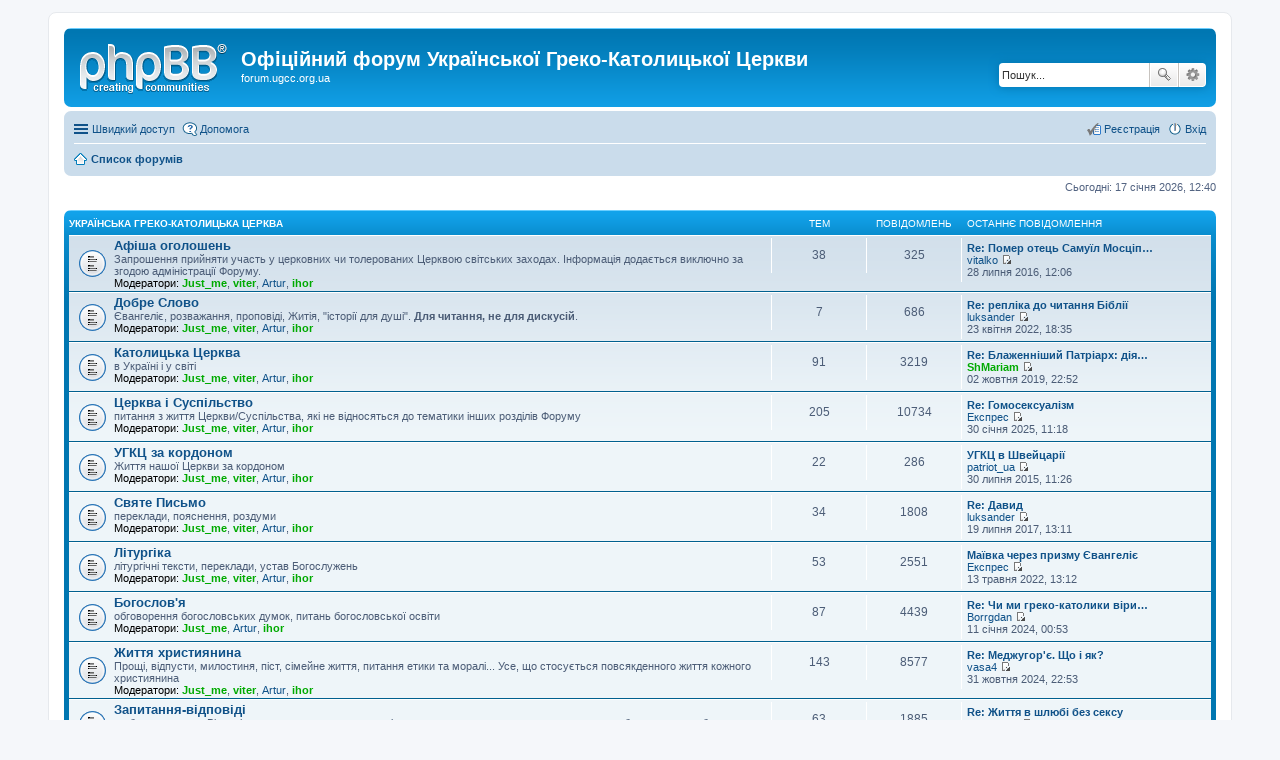

--- FILE ---
content_type: text/html; charset=UTF-8
request_url: http://forum.ugcc.org.ua/index.php?sid=9bedeb8f3720fd17e8e2f8f1ba85b691
body_size: 9824
content:
<!DOCTYPE html>
<html dir="ltr" lang="uk">
<head>
<meta charset="utf-8" />
<meta name="viewport" content="width=device-width, initial-scale=1" />

<title>Офіційний форум Української Греко-Католицької Церкви - Головна</title>

	<link rel="alternate" type="application/atom+xml" title="Канал - Офіційний форум Української Греко-Католицької Церкви" href="http://forum.ugcc.org.ua/feed.php">	<link rel="alternate" type="application/atom+xml" title="Канал - Новини" href="http://forum.ugcc.org.ua/feed.php?mode=news">	<link rel="alternate" type="application/atom+xml" title="Канал - Усі форуми" href="http://forum.ugcc.org.ua/feed.php?mode=forums">					

<!--
	phpBB style name: prosilver
	Based on style:   prosilver (this is the default phpBB3 style)
	Original author:  Tom Beddard ( http://www.subBlue.com/ )
	Modified by:
-->

<link href="./styles/prosilver/theme/stylesheet.css?assets_version=29" rel="stylesheet">
<link href="./styles/prosilver/theme/uk/stylesheet.css?assets_version=29" rel="stylesheet">
<link href="./styles/prosilver/theme/responsive.css?assets_version=29" rel="stylesheet" media="all and (max-width: 700px)">



<!--[if lte IE 9]>
	<link href="./styles/prosilver/theme/tweaks.css?assets_version=29" rel="stylesheet">
<![endif]-->





</head>
<body id="phpbb" class="nojs notouch section-index ltr ">


<div id="wrap">
	<a id="top" class="anchor" accesskey="t"></a>
	<div id="page-header">
		<div class="headerbar" role="banner">
			<div class="inner">

			<div id="site-description">
				<a id="logo" class="logo" href="./index.php?sid=67292b2d1f00db10bc8cd9a7a19f48bf" title="Список форумів"><span class="imageset site_logo"></span></a>
				<h1>Офіційний форум Української Греко-Католицької Церкви</h1>
				<p>forum.ugcc.org.ua</p>
				<p class="skiplink"><a href="#start_here">Пропустити</a></p>
			</div>

									<div id="search-box" class="search-box search-header" role="search">
				<form action="./search.php?sid=67292b2d1f00db10bc8cd9a7a19f48bf" method="get" id="search">
				<fieldset>
					<input name="keywords" id="keywords" type="search" maxlength="128" title="Пошук за ключовими словами" class="inputbox search tiny" size="20" value="" placeholder="Пошук..." />
					<button class="button icon-button search-icon" type="submit" title="Пошук">Пошук</button>
					<a href="./search.php?sid=67292b2d1f00db10bc8cd9a7a19f48bf" class="button icon-button search-adv-icon" title="Розширений пошук">Розширений пошук</a>
					<input type="hidden" name="sid" value="67292b2d1f00db10bc8cd9a7a19f48bf" />

				</fieldset>
				</form>
			</div>
			
			</div>
		</div>
				<div class="navbar" role="navigation">
	<div class="inner">

	<ul id="nav-main" class="linklist bulletin" role="menubar">

		<li id="quick-links" class="small-icon responsive-menu dropdown-container" data-skip-responsive="true">
			<a href="#" class="responsive-menu-link dropdown-trigger">Швидкий доступ</a>
			<div class="dropdown hidden">
				<div class="pointer"><div class="pointer-inner"></div></div>
				<ul class="dropdown-contents" role="menu">
					
											<li class="separator"></li>
																								<li class="small-icon icon-search-unanswered"><a href="./search.php?search_id=unanswered&amp;sid=67292b2d1f00db10bc8cd9a7a19f48bf" role="menuitem">Теми без відповідей</a></li>
						<li class="small-icon icon-search-active"><a href="./search.php?search_id=active_topics&amp;sid=67292b2d1f00db10bc8cd9a7a19f48bf" role="menuitem">Активні теми</a></li>
						<li class="separator"></li>
						<li class="small-icon icon-search"><a href="./search.php?sid=67292b2d1f00db10bc8cd9a7a19f48bf" role="menuitem">Пошук</a></li>
					
											<li class="separator"></li>
												<li class="small-icon icon-team"><a href="./memberlist.php?mode=team&amp;sid=67292b2d1f00db10bc8cd9a7a19f48bf" role="menuitem">Команда</a></li>										<li class="separator"></li>

									</ul>
			</div>
		</li>

				<li class="small-icon icon-faq" data-skip-responsive="true"><a href="./faq.php?sid=67292b2d1f00db10bc8cd9a7a19f48bf" rel="help" title="Часті питання" role="menuitem">Допомога</a></li>
						
			<li class="small-icon icon-logout rightside"  data-skip-responsive="true"><a href="./ucp.php?mode=login&amp;sid=67292b2d1f00db10bc8cd9a7a19f48bf" title="Вхід" accesskey="x" role="menuitem">Вхід</a></li>
					<li class="small-icon icon-register rightside" data-skip-responsive="true"><a href="./ucp.php?mode=register&amp;sid=67292b2d1f00db10bc8cd9a7a19f48bf" role="menuitem">Реєстрація</a></li>
						</ul>

	<ul id="nav-breadcrumbs" class="linklist navlinks" role="menubar">
						<li class="small-icon icon-home breadcrumbs">
									<span class="crumb" itemtype="http://data-vocabulary.org/Breadcrumb" itemscope=""><a href="./index.php?sid=67292b2d1f00db10bc8cd9a7a19f48bf" accesskey="h" data-navbar-reference="index" itemprop="url"><span itemprop="title">Список форумів</span></a></span>
								</li>
		
					<li class="rightside responsive-search" style="display: none;"><a href="./search.php?sid=67292b2d1f00db10bc8cd9a7a19f48bf" title="Налаштування розширеного пошуку" role="menuitem">Пошук</a></li>
			</ul>

	</div>
</div>
	</div>

	
	<a id="start_here" class="anchor"></a>
	<div id="page-body" role="main">
		
		
<p class="right responsive-center time">Сьогодні: 17 січня 2026, 12:40</p>



	
				<div class="forabg">
			<div class="inner">
			<ul class="topiclist">
				<li class="header">
										<dl class="icon">
						<dt><div class="list-inner"><a href="./viewforum.php?f=14&amp;sid=67292b2d1f00db10bc8cd9a7a19f48bf">Українська Греко-Католицька Церква</a></div></dt>
						<dd class="topics">Тем</dd>
						<dd class="posts">Повідомлень</dd>
						<dd class="lastpost"><span>Останнє повідомлення</span></dd>
					</dl>
									</li>
			</ul>
			<ul class="topiclist forums">
		
	
	
	
			
					<li class="row">
						<dl class="icon forum_read">
				<dt title="Немає непрочитаних повідомлень">
										<div class="list-inner">
						<!-- <a class="feed-icon-forum" title="Канал - Афіша оголошень" href="http://forum.ugcc.org.ua/feed.php?f=2"><img src="./styles/prosilver/theme/images/feed.gif" alt="Канал - Афіша оголошень" /></a> -->
												<a href="./viewforum.php?f=2&amp;sid=67292b2d1f00db10bc8cd9a7a19f48bf" class="forumtitle">Афіша оголошень</a>
						<br />Запрошення прийняти участь у церковних чи толерованих Церквою світських заходах. Інформація додається виключно за згодою адміністрації Форуму.													<br /><strong>Модератори:</strong> <a href="./memberlist.php?mode=viewprofile&amp;u=1824&amp;sid=67292b2d1f00db10bc8cd9a7a19f48bf" style="color: #00AA00;" class="username-coloured">Just_me</a>, <a href="./memberlist.php?mode=viewprofile&amp;u=1334&amp;sid=67292b2d1f00db10bc8cd9a7a19f48bf" style="color: #00AA00;" class="username-coloured">viter</a>, <a href="./memberlist.php?mode=viewprofile&amp;u=165&amp;sid=67292b2d1f00db10bc8cd9a7a19f48bf" class="username">Artur</a>, <a href="./memberlist.php?mode=viewprofile&amp;u=4&amp;sid=67292b2d1f00db10bc8cd9a7a19f48bf" style="color: #00AA00;" class="username-coloured">ihor</a>
												
												<div class="responsive-show" style="display: none;">
															Тем: <strong>38</strong>
													</div>
											</div>
				</dt>
									<dd class="topics">38 <dfn>Тем</dfn></dd>
					<dd class="posts">325 <dfn>Повідомлень</dfn></dd>
					<dd class="lastpost"><span>
												<dfn>Останнє повідомлення</dfn>
																				<a href="./viewtopic.php?f=2&amp;p=61253&amp;sid=67292b2d1f00db10bc8cd9a7a19f48bf#p61253" title="Re: Помер отець Самуїл Мосціпан." class="lastsubject">Re: Помер отець Самуїл Мосціп…</a> <br />
						 
						 <a href="./memberlist.php?mode=viewprofile&amp;u=1263&amp;sid=67292b2d1f00db10bc8cd9a7a19f48bf" class="username">vitalko</a>
						<a href="./viewtopic.php?f=2&amp;p=61253&amp;sid=67292b2d1f00db10bc8cd9a7a19f48bf#p61253"><span class="imageset icon_topic_latest" title="Переглянути останнє повідомлення">Переглянути останнє повідомлення</span></a> <br />28 липня 2016, 12:06</span>
					</dd>
							</dl>
					</li>
			
	
	
			
					<li class="row">
						<dl class="icon forum_read">
				<dt title="Немає непрочитаних повідомлень">
										<div class="list-inner">
						<!-- <a class="feed-icon-forum" title="Канал - Добре Слово" href="http://forum.ugcc.org.ua/feed.php?f=10"><img src="./styles/prosilver/theme/images/feed.gif" alt="Канал - Добре Слово" /></a> -->
												<a href="./viewforum.php?f=10&amp;sid=67292b2d1f00db10bc8cd9a7a19f48bf" class="forumtitle">Добре Слово</a>
						<br />Євангеліє, розважання, проповіді, Житія, &quot;історії для душі&quot;. <span style="font-weight: bold">Для читання, не для дискусій</span>.													<br /><strong>Модератори:</strong> <a href="./memberlist.php?mode=viewprofile&amp;u=1824&amp;sid=67292b2d1f00db10bc8cd9a7a19f48bf" style="color: #00AA00;" class="username-coloured">Just_me</a>, <a href="./memberlist.php?mode=viewprofile&amp;u=1334&amp;sid=67292b2d1f00db10bc8cd9a7a19f48bf" style="color: #00AA00;" class="username-coloured">viter</a>, <a href="./memberlist.php?mode=viewprofile&amp;u=165&amp;sid=67292b2d1f00db10bc8cd9a7a19f48bf" class="username">Artur</a>, <a href="./memberlist.php?mode=viewprofile&amp;u=4&amp;sid=67292b2d1f00db10bc8cd9a7a19f48bf" style="color: #00AA00;" class="username-coloured">ihor</a>
												
												<div class="responsive-show" style="display: none;">
															Тем: <strong>7</strong>
													</div>
											</div>
				</dt>
									<dd class="topics">7 <dfn>Тем</dfn></dd>
					<dd class="posts">686 <dfn>Повідомлень</dfn></dd>
					<dd class="lastpost"><span>
												<dfn>Останнє повідомлення</dfn>
																				<a href="./viewtopic.php?f=10&amp;p=61602&amp;sid=67292b2d1f00db10bc8cd9a7a19f48bf#p61602" title="Re: репліка до читання Біблії" class="lastsubject">Re: репліка до читання Біблії</a> <br />
						 
						 <a href="./memberlist.php?mode=viewprofile&amp;u=1605&amp;sid=67292b2d1f00db10bc8cd9a7a19f48bf" class="username">luksander</a>
						<a href="./viewtopic.php?f=10&amp;p=61602&amp;sid=67292b2d1f00db10bc8cd9a7a19f48bf#p61602"><span class="imageset icon_topic_latest" title="Переглянути останнє повідомлення">Переглянути останнє повідомлення</span></a> <br />23 квітня 2022, 18:35</span>
					</dd>
							</dl>
					</li>
			
	
	
			
					<li class="row">
						<dl class="icon forum_read">
				<dt title="Немає непрочитаних повідомлень">
										<div class="list-inner">
						<!-- <a class="feed-icon-forum" title="Канал - Католицька Церква" href="http://forum.ugcc.org.ua/feed.php?f=19"><img src="./styles/prosilver/theme/images/feed.gif" alt="Канал - Католицька Церква" /></a> -->
												<a href="./viewforum.php?f=19&amp;sid=67292b2d1f00db10bc8cd9a7a19f48bf" class="forumtitle">Католицька Церква</a>
						<br />в Україні і у світі													<br /><strong>Модератори:</strong> <a href="./memberlist.php?mode=viewprofile&amp;u=1824&amp;sid=67292b2d1f00db10bc8cd9a7a19f48bf" style="color: #00AA00;" class="username-coloured">Just_me</a>, <a href="./memberlist.php?mode=viewprofile&amp;u=1334&amp;sid=67292b2d1f00db10bc8cd9a7a19f48bf" style="color: #00AA00;" class="username-coloured">viter</a>, <a href="./memberlist.php?mode=viewprofile&amp;u=165&amp;sid=67292b2d1f00db10bc8cd9a7a19f48bf" class="username">Artur</a>, <a href="./memberlist.php?mode=viewprofile&amp;u=4&amp;sid=67292b2d1f00db10bc8cd9a7a19f48bf" style="color: #00AA00;" class="username-coloured">ihor</a>
												
												<div class="responsive-show" style="display: none;">
															Тем: <strong>91</strong>
													</div>
											</div>
				</dt>
									<dd class="topics">91 <dfn>Тем</dfn></dd>
					<dd class="posts">3219 <dfn>Повідомлень</dfn></dd>
					<dd class="lastpost"><span>
												<dfn>Останнє повідомлення</dfn>
																				<a href="./viewtopic.php?f=19&amp;p=61595&amp;sid=67292b2d1f00db10bc8cd9a7a19f48bf#p61595" title="Re: Блаженніший Патріарх: діяльність, звернення, заяви" class="lastsubject">Re: Блаженніший Патріарх: дія…</a> <br />
						 
						 <a href="./memberlist.php?mode=viewprofile&amp;u=1114&amp;sid=67292b2d1f00db10bc8cd9a7a19f48bf" style="color: #00AA00;" class="username-coloured">ShMariam</a>
						<a href="./viewtopic.php?f=19&amp;p=61595&amp;sid=67292b2d1f00db10bc8cd9a7a19f48bf#p61595"><span class="imageset icon_topic_latest" title="Переглянути останнє повідомлення">Переглянути останнє повідомлення</span></a> <br />02 жовтня 2019, 22:52</span>
					</dd>
							</dl>
					</li>
			
	
	
			
					<li class="row">
						<dl class="icon forum_read">
				<dt title="Немає непрочитаних повідомлень">
										<div class="list-inner">
						<!-- <a class="feed-icon-forum" title="Канал - Церква і Суспільство" href="http://forum.ugcc.org.ua/feed.php?f=3"><img src="./styles/prosilver/theme/images/feed.gif" alt="Канал - Церква і Суспільство" /></a> -->
												<a href="./viewforum.php?f=3&amp;sid=67292b2d1f00db10bc8cd9a7a19f48bf" class="forumtitle">Церква і Суспільство</a>
						<br />питання з життя Церкви/Суспільства, які не відносяться до тематики інших розділів Форуму													<br /><strong>Модератори:</strong> <a href="./memberlist.php?mode=viewprofile&amp;u=1824&amp;sid=67292b2d1f00db10bc8cd9a7a19f48bf" style="color: #00AA00;" class="username-coloured">Just_me</a>, <a href="./memberlist.php?mode=viewprofile&amp;u=1334&amp;sid=67292b2d1f00db10bc8cd9a7a19f48bf" style="color: #00AA00;" class="username-coloured">viter</a>, <a href="./memberlist.php?mode=viewprofile&amp;u=165&amp;sid=67292b2d1f00db10bc8cd9a7a19f48bf" class="username">Artur</a>, <a href="./memberlist.php?mode=viewprofile&amp;u=4&amp;sid=67292b2d1f00db10bc8cd9a7a19f48bf" style="color: #00AA00;" class="username-coloured">ihor</a>
												
												<div class="responsive-show" style="display: none;">
															Тем: <strong>205</strong>
													</div>
											</div>
				</dt>
									<dd class="topics">205 <dfn>Тем</dfn></dd>
					<dd class="posts">10734 <dfn>Повідомлень</dfn></dd>
					<dd class="lastpost"><span>
												<dfn>Останнє повідомлення</dfn>
																				<a href="./viewtopic.php?f=3&amp;p=61614&amp;sid=67292b2d1f00db10bc8cd9a7a19f48bf#p61614" title="Re: Гомосексуалізм" class="lastsubject">Re: Гомосексуалізм</a> <br />
						 
						 <a href="./memberlist.php?mode=viewprofile&amp;u=17661&amp;sid=67292b2d1f00db10bc8cd9a7a19f48bf" class="username">Експрес</a>
						<a href="./viewtopic.php?f=3&amp;p=61614&amp;sid=67292b2d1f00db10bc8cd9a7a19f48bf#p61614"><span class="imageset icon_topic_latest" title="Переглянути останнє повідомлення">Переглянути останнє повідомлення</span></a> <br />30 січня 2025, 11:18</span>
					</dd>
							</dl>
					</li>
			
	
	
			
					<li class="row">
						<dl class="icon forum_read">
				<dt title="Немає непрочитаних повідомлень">
										<div class="list-inner">
						<!-- <a class="feed-icon-forum" title="Канал - УГКЦ за кордоном" href="http://forum.ugcc.org.ua/feed.php?f=4"><img src="./styles/prosilver/theme/images/feed.gif" alt="Канал - УГКЦ за кордоном" /></a> -->
												<a href="./viewforum.php?f=4&amp;sid=67292b2d1f00db10bc8cd9a7a19f48bf" class="forumtitle">УГКЦ за кордоном</a>
						<br />Життя нашої Церкви за кордоном													<br /><strong>Модератори:</strong> <a href="./memberlist.php?mode=viewprofile&amp;u=1824&amp;sid=67292b2d1f00db10bc8cd9a7a19f48bf" style="color: #00AA00;" class="username-coloured">Just_me</a>, <a href="./memberlist.php?mode=viewprofile&amp;u=1334&amp;sid=67292b2d1f00db10bc8cd9a7a19f48bf" style="color: #00AA00;" class="username-coloured">viter</a>, <a href="./memberlist.php?mode=viewprofile&amp;u=165&amp;sid=67292b2d1f00db10bc8cd9a7a19f48bf" class="username">Artur</a>, <a href="./memberlist.php?mode=viewprofile&amp;u=4&amp;sid=67292b2d1f00db10bc8cd9a7a19f48bf" style="color: #00AA00;" class="username-coloured">ihor</a>
												
												<div class="responsive-show" style="display: none;">
															Тем: <strong>22</strong>
													</div>
											</div>
				</dt>
									<dd class="topics">22 <dfn>Тем</dfn></dd>
					<dd class="posts">286 <dfn>Повідомлень</dfn></dd>
					<dd class="lastpost"><span>
												<dfn>Останнє повідомлення</dfn>
																				<a href="./viewtopic.php?f=4&amp;p=58018&amp;sid=67292b2d1f00db10bc8cd9a7a19f48bf#p58018" title="УГКЦ в Швейцарії" class="lastsubject">УГКЦ в Швейцарії</a> <br />
						 
						 <a href="./memberlist.php?mode=viewprofile&amp;u=43528&amp;sid=67292b2d1f00db10bc8cd9a7a19f48bf" class="username">patriot_ua</a>
						<a href="./viewtopic.php?f=4&amp;p=58018&amp;sid=67292b2d1f00db10bc8cd9a7a19f48bf#p58018"><span class="imageset icon_topic_latest" title="Переглянути останнє повідомлення">Переглянути останнє повідомлення</span></a> <br />30 липня 2015, 11:26</span>
					</dd>
							</dl>
					</li>
			
	
	
			
					<li class="row">
						<dl class="icon forum_read">
				<dt title="Немає непрочитаних повідомлень">
										<div class="list-inner">
						<!-- <a class="feed-icon-forum" title="Канал - Святе Письмо" href="http://forum.ugcc.org.ua/feed.php?f=6"><img src="./styles/prosilver/theme/images/feed.gif" alt="Канал - Святе Письмо" /></a> -->
												<a href="./viewforum.php?f=6&amp;sid=67292b2d1f00db10bc8cd9a7a19f48bf" class="forumtitle">Святе Письмо</a>
						<br />переклади, пояснення, роздуми													<br /><strong>Модератори:</strong> <a href="./memberlist.php?mode=viewprofile&amp;u=1824&amp;sid=67292b2d1f00db10bc8cd9a7a19f48bf" style="color: #00AA00;" class="username-coloured">Just_me</a>, <a href="./memberlist.php?mode=viewprofile&amp;u=1334&amp;sid=67292b2d1f00db10bc8cd9a7a19f48bf" style="color: #00AA00;" class="username-coloured">viter</a>, <a href="./memberlist.php?mode=viewprofile&amp;u=165&amp;sid=67292b2d1f00db10bc8cd9a7a19f48bf" class="username">Artur</a>, <a href="./memberlist.php?mode=viewprofile&amp;u=4&amp;sid=67292b2d1f00db10bc8cd9a7a19f48bf" style="color: #00AA00;" class="username-coloured">ihor</a>
												
												<div class="responsive-show" style="display: none;">
															Тем: <strong>34</strong>
													</div>
											</div>
				</dt>
									<dd class="topics">34 <dfn>Тем</dfn></dd>
					<dd class="posts">1808 <dfn>Повідомлень</dfn></dd>
					<dd class="lastpost"><span>
												<dfn>Останнє повідомлення</dfn>
																				<a href="./viewtopic.php?f=6&amp;p=61501&amp;sid=67292b2d1f00db10bc8cd9a7a19f48bf#p61501" title="Re: Давид" class="lastsubject">Re: Давид</a> <br />
						 
						 <a href="./memberlist.php?mode=viewprofile&amp;u=1605&amp;sid=67292b2d1f00db10bc8cd9a7a19f48bf" class="username">luksander</a>
						<a href="./viewtopic.php?f=6&amp;p=61501&amp;sid=67292b2d1f00db10bc8cd9a7a19f48bf#p61501"><span class="imageset icon_topic_latest" title="Переглянути останнє повідомлення">Переглянути останнє повідомлення</span></a> <br />19 липня 2017, 13:11</span>
					</dd>
							</dl>
					</li>
			
	
	
			
					<li class="row">
						<dl class="icon forum_read">
				<dt title="Немає непрочитаних повідомлень">
										<div class="list-inner">
						<!-- <a class="feed-icon-forum" title="Канал - Літургіка" href="http://forum.ugcc.org.ua/feed.php?f=7"><img src="./styles/prosilver/theme/images/feed.gif" alt="Канал - Літургіка" /></a> -->
												<a href="./viewforum.php?f=7&amp;sid=67292b2d1f00db10bc8cd9a7a19f48bf" class="forumtitle">Літургіка</a>
						<br />літургічні тексти, переклади, устав Богослужень													<br /><strong>Модератори:</strong> <a href="./memberlist.php?mode=viewprofile&amp;u=1824&amp;sid=67292b2d1f00db10bc8cd9a7a19f48bf" style="color: #00AA00;" class="username-coloured">Just_me</a>, <a href="./memberlist.php?mode=viewprofile&amp;u=1334&amp;sid=67292b2d1f00db10bc8cd9a7a19f48bf" style="color: #00AA00;" class="username-coloured">viter</a>, <a href="./memberlist.php?mode=viewprofile&amp;u=165&amp;sid=67292b2d1f00db10bc8cd9a7a19f48bf" class="username">Artur</a>, <a href="./memberlist.php?mode=viewprofile&amp;u=4&amp;sid=67292b2d1f00db10bc8cd9a7a19f48bf" style="color: #00AA00;" class="username-coloured">ihor</a>
												
												<div class="responsive-show" style="display: none;">
															Тем: <strong>53</strong>
													</div>
											</div>
				</dt>
									<dd class="topics">53 <dfn>Тем</dfn></dd>
					<dd class="posts">2551 <dfn>Повідомлень</dfn></dd>
					<dd class="lastpost"><span>
												<dfn>Останнє повідомлення</dfn>
																				<a href="./viewtopic.php?f=7&amp;p=61604&amp;sid=67292b2d1f00db10bc8cd9a7a19f48bf#p61604" title="Маївка через призму Євангеліє" class="lastsubject">Маївка через призму Євангеліє</a> <br />
						 
						 <a href="./memberlist.php?mode=viewprofile&amp;u=17661&amp;sid=67292b2d1f00db10bc8cd9a7a19f48bf" class="username">Експрес</a>
						<a href="./viewtopic.php?f=7&amp;p=61604&amp;sid=67292b2d1f00db10bc8cd9a7a19f48bf#p61604"><span class="imageset icon_topic_latest" title="Переглянути останнє повідомлення">Переглянути останнє повідомлення</span></a> <br />13 травня 2022, 13:12</span>
					</dd>
							</dl>
					</li>
			
	
	
			
					<li class="row">
						<dl class="icon forum_read">
				<dt title="Немає непрочитаних повідомлень">
										<div class="list-inner">
						<!-- <a class="feed-icon-forum" title="Канал - Богослов'я" href="http://forum.ugcc.org.ua/feed.php?f=9"><img src="./styles/prosilver/theme/images/feed.gif" alt="Канал - Богослов'я" /></a> -->
												<a href="./viewforum.php?f=9&amp;sid=67292b2d1f00db10bc8cd9a7a19f48bf" class="forumtitle">Богослов'я</a>
						<br />обговорення богословських думок, питань богословської освіти													<br /><strong>Модератори:</strong> <a href="./memberlist.php?mode=viewprofile&amp;u=1824&amp;sid=67292b2d1f00db10bc8cd9a7a19f48bf" style="color: #00AA00;" class="username-coloured">Just_me</a>, <a href="./memberlist.php?mode=viewprofile&amp;u=165&amp;sid=67292b2d1f00db10bc8cd9a7a19f48bf" class="username">Artur</a>, <a href="./memberlist.php?mode=viewprofile&amp;u=4&amp;sid=67292b2d1f00db10bc8cd9a7a19f48bf" style="color: #00AA00;" class="username-coloured">ihor</a>
												
												<div class="responsive-show" style="display: none;">
															Тем: <strong>87</strong>
													</div>
											</div>
				</dt>
									<dd class="topics">87 <dfn>Тем</dfn></dd>
					<dd class="posts">4439 <dfn>Повідомлень</dfn></dd>
					<dd class="lastpost"><span>
												<dfn>Останнє повідомлення</dfn>
																				<a href="./viewtopic.php?f=9&amp;p=61611&amp;sid=67292b2d1f00db10bc8cd9a7a19f48bf#p61611" title="Re: Чи ми греко-католики віримо у в-небо-взяття і коронацію Пречистої Діви Марії як римо-католики і чим це обгрунтовуєть" class="lastsubject">Re: Чи ми греко-католики віри…</a> <br />
						 
						 <a href="./memberlist.php?mode=viewprofile&amp;u=1487&amp;sid=67292b2d1f00db10bc8cd9a7a19f48bf" class="username">Borrgdan</a>
						<a href="./viewtopic.php?f=9&amp;p=61611&amp;sid=67292b2d1f00db10bc8cd9a7a19f48bf#p61611"><span class="imageset icon_topic_latest" title="Переглянути останнє повідомлення">Переглянути останнє повідомлення</span></a> <br />11 січня 2024, 00:53</span>
					</dd>
							</dl>
					</li>
			
	
	
			
					<li class="row">
						<dl class="icon forum_read">
				<dt title="Немає непрочитаних повідомлень">
										<div class="list-inner">
						<!-- <a class="feed-icon-forum" title="Канал - Життя християнина" href="http://forum.ugcc.org.ua/feed.php?f=18"><img src="./styles/prosilver/theme/images/feed.gif" alt="Канал - Життя християнина" /></a> -->
												<a href="./viewforum.php?f=18&amp;sid=67292b2d1f00db10bc8cd9a7a19f48bf" class="forumtitle">Життя християнина</a>
						<br />Прощі, відпусти, милостиня, піст, сімейне життя, питання етики та моралі... Усе, що стосується повсякденного життя кожного християнина													<br /><strong>Модератори:</strong> <a href="./memberlist.php?mode=viewprofile&amp;u=1824&amp;sid=67292b2d1f00db10bc8cd9a7a19f48bf" style="color: #00AA00;" class="username-coloured">Just_me</a>, <a href="./memberlist.php?mode=viewprofile&amp;u=1334&amp;sid=67292b2d1f00db10bc8cd9a7a19f48bf" style="color: #00AA00;" class="username-coloured">viter</a>, <a href="./memberlist.php?mode=viewprofile&amp;u=165&amp;sid=67292b2d1f00db10bc8cd9a7a19f48bf" class="username">Artur</a>, <a href="./memberlist.php?mode=viewprofile&amp;u=4&amp;sid=67292b2d1f00db10bc8cd9a7a19f48bf" style="color: #00AA00;" class="username-coloured">ihor</a>
												
												<div class="responsive-show" style="display: none;">
															Тем: <strong>143</strong>
													</div>
											</div>
				</dt>
									<dd class="topics">143 <dfn>Тем</dfn></dd>
					<dd class="posts">8577 <dfn>Повідомлень</dfn></dd>
					<dd class="lastpost"><span>
												<dfn>Останнє повідомлення</dfn>
																				<a href="./viewtopic.php?f=18&amp;p=61612&amp;sid=67292b2d1f00db10bc8cd9a7a19f48bf#p61612" title="Re: Меджугор'є. Що і як?" class="lastsubject">Re: Меджугор'є. Що і як?</a> <br />
						 
						 <a href="./memberlist.php?mode=viewprofile&amp;u=2528&amp;sid=67292b2d1f00db10bc8cd9a7a19f48bf" class="username">vasa4</a>
						<a href="./viewtopic.php?f=18&amp;p=61612&amp;sid=67292b2d1f00db10bc8cd9a7a19f48bf#p61612"><span class="imageset icon_topic_latest" title="Переглянути останнє повідомлення">Переглянути останнє повідомлення</span></a> <br />31 жовтня 2024, 22:53</span>
					</dd>
							</dl>
					</li>
			
	
	
			
					<li class="row">
						<dl class="icon forum_read">
				<dt title="Немає непрочитаних повідомлень">
										<div class="list-inner">
						<!-- <a class="feed-icon-forum" title="Канал - Запитання-відповіді" href="http://forum.ugcc.org.ua/feed.php?f=20"><img src="./styles/prosilver/theme/images/feed.gif" alt="Канал - Запитання-відповіді" /></a> -->
												<a href="./viewforum.php?f=20&amp;sid=67292b2d1f00db10bc8cd9a7a19f48bf" class="forumtitle">Запитання-відповіді</a>
						<br />на будь-яку тему. Відповідати може кожен дописувач Форуму, за винятком тих, кому модератори заборонили це робити.													<br /><strong>Модератори:</strong> <a href="./memberlist.php?mode=viewprofile&amp;u=1824&amp;sid=67292b2d1f00db10bc8cd9a7a19f48bf" style="color: #00AA00;" class="username-coloured">Just_me</a>, <a href="./memberlist.php?mode=viewprofile&amp;u=1334&amp;sid=67292b2d1f00db10bc8cd9a7a19f48bf" style="color: #00AA00;" class="username-coloured">viter</a>, <a href="./memberlist.php?mode=viewprofile&amp;u=165&amp;sid=67292b2d1f00db10bc8cd9a7a19f48bf" class="username">Artur</a>, <a href="./memberlist.php?mode=viewprofile&amp;u=4&amp;sid=67292b2d1f00db10bc8cd9a7a19f48bf" style="color: #00AA00;" class="username-coloured">ihor</a>
												
												<div class="responsive-show" style="display: none;">
															Тем: <strong>63</strong>
													</div>
											</div>
				</dt>
									<dd class="topics">63 <dfn>Тем</dfn></dd>
					<dd class="posts">1885 <dfn>Повідомлень</dfn></dd>
					<dd class="lastpost"><span>
												<dfn>Останнє повідомлення</dfn>
																				<a href="./viewtopic.php?f=20&amp;p=61567&amp;sid=67292b2d1f00db10bc8cd9a7a19f48bf#p61567" title="Re: Життя в шлюбі без сексу" class="lastsubject">Re: Життя в шлюбі без сексу</a> <br />
						 
						 <a href="./memberlist.php?mode=viewprofile&amp;u=1114&amp;sid=67292b2d1f00db10bc8cd9a7a19f48bf" style="color: #00AA00;" class="username-coloured">ShMariam</a>
						<a href="./viewtopic.php?f=20&amp;p=61567&amp;sid=67292b2d1f00db10bc8cd9a7a19f48bf#p61567"><span class="imageset icon_topic_latest" title="Переглянути останнє повідомлення">Переглянути останнє повідомлення</span></a> <br />13 січня 2018, 09:50</span>
					</dd>
							</dl>
					</li>
			
	
				</ul>

			</div>
		</div>
	
				<div class="forabg">
			<div class="inner">
			<ul class="topiclist">
				<li class="header">
										<dl class="icon">
						<dt><div class="list-inner"><a href="./viewforum.php?f=15&amp;sid=67292b2d1f00db10bc8cd9a7a19f48bf">Міжконфесійні питання</a></div></dt>
						<dd class="topics">Тем</dd>
						<dd class="posts">Повідомлень</dd>
						<dd class="lastpost"><span>Останнє повідомлення</span></dd>
					</dl>
									</li>
			</ul>
			<ul class="topiclist forums">
		
	
	
	
			
					<li class="row">
						<dl class="icon forum_read">
				<dt title="Немає непрочитаних повідомлень">
										<div class="list-inner">
						<!-- <a class="feed-icon-forum" title="Канал - Українські традиційні Церкви" href="http://forum.ugcc.org.ua/feed.php?f=21"><img src="./styles/prosilver/theme/images/feed.gif" alt="Канал - Українські традиційні Церкви" /></a> -->
												<a href="./viewforum.php?f=21&amp;sid=67292b2d1f00db10bc8cd9a7a19f48bf" class="forumtitle">Українські традиційні Церкви</a>
						<br />УПЦ КП, УПЦ МП, УАПЦ													<br /><strong>Модератори:</strong> <a href="./memberlist.php?mode=viewprofile&amp;u=1824&amp;sid=67292b2d1f00db10bc8cd9a7a19f48bf" style="color: #00AA00;" class="username-coloured">Just_me</a>, <a href="./memberlist.php?mode=viewprofile&amp;u=1334&amp;sid=67292b2d1f00db10bc8cd9a7a19f48bf" style="color: #00AA00;" class="username-coloured">viter</a>, <a href="./memberlist.php?mode=viewprofile&amp;u=165&amp;sid=67292b2d1f00db10bc8cd9a7a19f48bf" class="username">Artur</a>, <a href="./memberlist.php?mode=viewprofile&amp;u=4&amp;sid=67292b2d1f00db10bc8cd9a7a19f48bf" style="color: #00AA00;" class="username-coloured">ihor</a>
												
												<div class="responsive-show" style="display: none;">
															Тем: <strong>25</strong>
													</div>
											</div>
				</dt>
									<dd class="topics">25 <dfn>Тем</dfn></dd>
					<dd class="posts">1138 <dfn>Повідомлень</dfn></dd>
					<dd class="lastpost"><span>
												<dfn>Останнє повідомлення</dfn>
																				<a href="./viewtopic.php?f=21&amp;p=60356&amp;sid=67292b2d1f00db10bc8cd9a7a19f48bf#p60356" title="Re: 1054 рік" class="lastsubject">Re: 1054 рік</a> <br />
						 
						 <a href="./memberlist.php?mode=viewprofile&amp;u=1510&amp;sid=67292b2d1f00db10bc8cd9a7a19f48bf" style="color: #AA0000;" class="username-coloured">о.Олег</a>
						<a href="./viewtopic.php?f=21&amp;p=60356&amp;sid=67292b2d1f00db10bc8cd9a7a19f48bf#p60356"><span class="imageset icon_topic_latest" title="Переглянути останнє повідомлення">Переглянути останнє повідомлення</span></a> <br />31 січня 2016, 21:46</span>
					</dd>
							</dl>
					</li>
			
	
	
			
					<li class="row">
						<dl class="icon forum_read">
				<dt title="Немає непрочитаних повідомлень">
										<div class="list-inner">
						<!-- <a class="feed-icon-forum" title="Канал - Інші Церкви та Спільноти" href="http://forum.ugcc.org.ua/feed.php?f=22"><img src="./styles/prosilver/theme/images/feed.gif" alt="Канал - Інші Церкви та Спільноти" /></a> -->
												<a href="./viewforum.php?f=22&amp;sid=67292b2d1f00db10bc8cd9a7a19f48bf" class="forumtitle">Інші Церкви та Спільноти</a>
																			<br /><strong>Модератори:</strong> <a href="./memberlist.php?mode=viewprofile&amp;u=1824&amp;sid=67292b2d1f00db10bc8cd9a7a19f48bf" style="color: #00AA00;" class="username-coloured">Just_me</a>, <a href="./memberlist.php?mode=viewprofile&amp;u=1334&amp;sid=67292b2d1f00db10bc8cd9a7a19f48bf" style="color: #00AA00;" class="username-coloured">viter</a>, <a href="./memberlist.php?mode=viewprofile&amp;u=165&amp;sid=67292b2d1f00db10bc8cd9a7a19f48bf" class="username">Artur</a>, <a href="./memberlist.php?mode=viewprofile&amp;u=4&amp;sid=67292b2d1f00db10bc8cd9a7a19f48bf" style="color: #00AA00;" class="username-coloured">ihor</a>
												
												<div class="responsive-show" style="display: none;">
															Тем: <strong>29</strong>
													</div>
											</div>
				</dt>
									<dd class="topics">29 <dfn>Тем</dfn></dd>
					<dd class="posts">3916 <dfn>Повідомлень</dfn></dd>
					<dd class="lastpost"><span>
												<dfn>Останнє повідомлення</dfn>
																				<a href="./viewtopic.php?f=22&amp;p=61601&amp;sid=67292b2d1f00db10bc8cd9a7a19f48bf#p61601" title="Папа Франциск попросил прощения за ошибки католиков" class="lastsubject">Папа Франциск попросил прощен…</a> <br />
						 
						 <a href="./memberlist.php?mode=viewprofile&amp;u=1605&amp;sid=67292b2d1f00db10bc8cd9a7a19f48bf" class="username">luksander</a>
						<a href="./viewtopic.php?f=22&amp;p=61601&amp;sid=67292b2d1f00db10bc8cd9a7a19f48bf#p61601"><span class="imageset icon_topic_latest" title="Переглянути останнє повідомлення">Переглянути останнє повідомлення</span></a> <br />06 грудня 2021, 13:51</span>
					</dd>
							</dl>
					</li>
			
	
				</ul>

			</div>
		</div>
	
				<div class="forabg">
			<div class="inner">
			<ul class="topiclist">
				<li class="header">
										<dl class="icon">
						<dt><div class="list-inner"><a href="./viewforum.php?f=23&amp;sid=67292b2d1f00db10bc8cd9a7a19f48bf">Міжрелігійні питання</a></div></dt>
						<dd class="topics">Тем</dd>
						<dd class="posts">Повідомлень</dd>
						<dd class="lastpost"><span>Останнє повідомлення</span></dd>
					</dl>
									</li>
			</ul>
			<ul class="topiclist forums">
		
	
	
	
			
					<li class="row">
						<dl class="icon forum_read">
				<dt title="Немає непрочитаних повідомлень">
										<div class="list-inner">
						<!-- <a class="feed-icon-forum" title="Канал - Спільноти, що пов'язують себе з Християнством" href="http://forum.ugcc.org.ua/feed.php?f=24"><img src="./styles/prosilver/theme/images/feed.gif" alt="Канал - Спільноти, що пов'язують себе з Християнством" /></a> -->
												<a href="./viewforum.php?f=24&amp;sid=67292b2d1f00db10bc8cd9a7a19f48bf" class="forumtitle">Спільноти, що пов'язують себе з Християнством</a>
						<br />&quot;єговісти&quot;, &quot;мормони&quot;...													<br /><strong>Модератори:</strong> <a href="./memberlist.php?mode=viewprofile&amp;u=1824&amp;sid=67292b2d1f00db10bc8cd9a7a19f48bf" style="color: #00AA00;" class="username-coloured">Just_me</a>, <a href="./memberlist.php?mode=viewprofile&amp;u=165&amp;sid=67292b2d1f00db10bc8cd9a7a19f48bf" class="username">Artur</a>, <a href="./memberlist.php?mode=viewprofile&amp;u=4&amp;sid=67292b2d1f00db10bc8cd9a7a19f48bf" style="color: #00AA00;" class="username-coloured">ihor</a>
												
												<div class="responsive-show" style="display: none;">
															Тем: <strong>12</strong>
													</div>
											</div>
				</dt>
									<dd class="topics">12 <dfn>Тем</dfn></dd>
					<dd class="posts">746 <dfn>Повідомлень</dfn></dd>
					<dd class="lastpost"><span>
												<dfn>Останнє повідомлення</dfn>
																				<a href="./viewtopic.php?f=24&amp;p=60471&amp;sid=67292b2d1f00db10bc8cd9a7a19f48bf#p60471" title="Re: І знову свідки..." class="lastsubject">Re: І знову свідки...</a> <br />
						 
						 <a href="./memberlist.php?mode=viewprofile&amp;u=1114&amp;sid=67292b2d1f00db10bc8cd9a7a19f48bf" style="color: #00AA00;" class="username-coloured">ShMariam</a>
						<a href="./viewtopic.php?f=24&amp;p=60471&amp;sid=67292b2d1f00db10bc8cd9a7a19f48bf#p60471"><span class="imageset icon_topic_latest" title="Переглянути останнє повідомлення">Переглянути останнє повідомлення</span></a> <br />09 березня 2016, 21:29</span>
					</dd>
							</dl>
					</li>
			
	
	
			
					<li class="row">
						<dl class="icon forum_read">
				<dt title="Немає непрочитаних повідомлень">
										<div class="list-inner">
						<!-- <a class="feed-icon-forum" title="Канал - Інші релігії" href="http://forum.ugcc.org.ua/feed.php?f=25"><img src="./styles/prosilver/theme/images/feed.gif" alt="Канал - Інші релігії" /></a> -->
												<a href="./viewforum.php?f=25&amp;sid=67292b2d1f00db10bc8cd9a7a19f48bf" class="forumtitle">Інші релігії</a>
																			<br /><strong>Модератори:</strong> <a href="./memberlist.php?mode=viewprofile&amp;u=1824&amp;sid=67292b2d1f00db10bc8cd9a7a19f48bf" style="color: #00AA00;" class="username-coloured">Just_me</a>, <a href="./memberlist.php?mode=viewprofile&amp;u=165&amp;sid=67292b2d1f00db10bc8cd9a7a19f48bf" class="username">Artur</a>, <a href="./memberlist.php?mode=viewprofile&amp;u=4&amp;sid=67292b2d1f00db10bc8cd9a7a19f48bf" style="color: #00AA00;" class="username-coloured">ihor</a>
												
												<div class="responsive-show" style="display: none;">
															Тем: <strong>14</strong>
													</div>
											</div>
				</dt>
									<dd class="topics">14 <dfn>Тем</dfn></dd>
					<dd class="posts">771 <dfn>Повідомлень</dfn></dd>
					<dd class="lastpost"><span>
												<dfn>Останнє повідомлення</dfn>
																				<a href="./viewtopic.php?f=25&amp;p=60457&amp;sid=67292b2d1f00db10bc8cd9a7a19f48bf#p60457" title="Re: Іслам" class="lastsubject">Re: Іслам</a> <br />
						 
						 <a href="./memberlist.php?mode=viewprofile&amp;u=14368&amp;sid=67292b2d1f00db10bc8cd9a7a19f48bf" class="username">Міра</a>
						<a href="./viewtopic.php?f=25&amp;p=60457&amp;sid=67292b2d1f00db10bc8cd9a7a19f48bf#p60457"><span class="imageset icon_topic_latest" title="Переглянути останнє повідомлення">Переглянути останнє повідомлення</span></a> <br />08 березня 2016, 19:03</span>
					</dd>
							</dl>
					</li>
			
	
				</ul>

			</div>
		</div>
	
				<div class="forabg">
			<div class="inner">
			<ul class="topiclist">
				<li class="header">
										<dl class="icon">
						<dt><div class="list-inner"><a href="./viewforum.php?f=26&amp;sid=67292b2d1f00db10bc8cd9a7a19f48bf">Тематичний розділ</a></div></dt>
						<dd class="topics">Тем</dd>
						<dd class="posts">Повідомлень</dd>
						<dd class="lastpost"><span>Останнє повідомлення</span></dd>
					</dl>
									</li>
			</ul>
			<ul class="topiclist forums">
		
	
	
	
			
					<li class="row">
						<dl class="icon forum_read">
				<dt title="Немає непрочитаних повідомлень">
										<div class="list-inner">
						<!-- <a class="feed-icon-forum" title="Канал - Гуманітарні дисципліни" href="http://forum.ugcc.org.ua/feed.php?f=27"><img src="./styles/prosilver/theme/images/feed.gif" alt="Канал - Гуманітарні дисципліни" /></a> -->
												<a href="./viewforum.php?f=27&amp;sid=67292b2d1f00db10bc8cd9a7a19f48bf" class="forumtitle">Гуманітарні дисципліни</a>
						<br />історія, філософія, мови, економіка...													<br /><strong>Модератори:</strong> <a href="./memberlist.php?mode=viewprofile&amp;u=165&amp;sid=67292b2d1f00db10bc8cd9a7a19f48bf" class="username">Artur</a>, <a href="./memberlist.php?mode=viewprofile&amp;u=4&amp;sid=67292b2d1f00db10bc8cd9a7a19f48bf" style="color: #00AA00;" class="username-coloured">ihor</a>
												
												<div class="responsive-show" style="display: none;">
															Тем: <strong>38</strong>
													</div>
											</div>
				</dt>
									<dd class="topics">38 <dfn>Тем</dfn></dd>
					<dd class="posts">1389 <dfn>Повідомлень</dfn></dd>
					<dd class="lastpost"><span>
												<dfn>Останнє повідомлення</dfn>
																				<a href="./viewtopic.php?f=27&amp;p=61265&amp;sid=67292b2d1f00db10bc8cd9a7a19f48bf#p61265" title="Re: &quot;Майстер і Маргарита&quot;" class="lastsubject">Re: &quot;Майстер і Маргарита&quot;</a> <br />
						 
						 <a href="./memberlist.php?mode=viewprofile&amp;u=1510&amp;sid=67292b2d1f00db10bc8cd9a7a19f48bf" style="color: #AA0000;" class="username-coloured">о.Олег</a>
						<a href="./viewtopic.php?f=27&amp;p=61265&amp;sid=67292b2d1f00db10bc8cd9a7a19f48bf#p61265"><span class="imageset icon_topic_latest" title="Переглянути останнє повідомлення">Переглянути останнє повідомлення</span></a> <br />25 серпня 2016, 15:36</span>
					</dd>
							</dl>
					</li>
			
	
	
			
					<li class="row">
						<dl class="icon forum_read">
				<dt title="Немає непрочитаних повідомлень">
										<div class="list-inner">
						<!-- <a class="feed-icon-forum" title="Канал - Мистецтво" href="http://forum.ugcc.org.ua/feed.php?f=28"><img src="./styles/prosilver/theme/images/feed.gif" alt="Канал - Мистецтво" /></a> -->
												<a href="./viewforum.php?f=28&amp;sid=67292b2d1f00db10bc8cd9a7a19f48bf" class="forumtitle">Мистецтво</a>
						<br />театр, книги, музика, опера...													<br /><strong>Модератори:</strong> <a href="./memberlist.php?mode=viewprofile&amp;u=165&amp;sid=67292b2d1f00db10bc8cd9a7a19f48bf" class="username">Artur</a>, <a href="./memberlist.php?mode=viewprofile&amp;u=4&amp;sid=67292b2d1f00db10bc8cd9a7a19f48bf" style="color: #00AA00;" class="username-coloured">ihor</a>
												
												<div class="responsive-show" style="display: none;">
															Тем: <strong>33</strong>
													</div>
											</div>
				</dt>
									<dd class="topics">33 <dfn>Тем</dfn></dd>
					<dd class="posts">1033 <dfn>Повідомлень</dfn></dd>
					<dd class="lastpost"><span>
												<dfn>Останнє повідомлення</dfn>
																				<a href="./viewtopic.php?f=28&amp;p=61474&amp;sid=67292b2d1f00db10bc8cd9a7a19f48bf#p61474" title="Re: кінофільми і інші кіна" class="lastsubject">Re: кінофільми і інші кіна</a> <br />
						 
						 <a href="./memberlist.php?mode=viewprofile&amp;u=1510&amp;sid=67292b2d1f00db10bc8cd9a7a19f48bf" style="color: #AA0000;" class="username-coloured">о.Олег</a>
						<a href="./viewtopic.php?f=28&amp;p=61474&amp;sid=67292b2d1f00db10bc8cd9a7a19f48bf#p61474"><span class="imageset icon_topic_latest" title="Переглянути останнє повідомлення">Переглянути останнє повідомлення</span></a> <br />26 травня 2017, 10:31</span>
					</dd>
							</dl>
					</li>
			
	
	
			
					<li class="row">
						<dl class="icon forum_read">
				<dt title="Немає непрочитаних повідомлень">
										<div class="list-inner">
						<!-- <a class="feed-icon-forum" title="Канал - Знайомства" href="http://forum.ugcc.org.ua/feed.php?f=29"><img src="./styles/prosilver/theme/images/feed.gif" alt="Канал - Знайомства" /></a> -->
												<a href="./viewforum.php?f=29&amp;sid=67292b2d1f00db10bc8cd9a7a19f48bf" class="forumtitle">Знайомства</a>
						<br />пропозиція дружити, познайомитись ближче в приватному спілкуванні													<br /><strong>Модератори:</strong> <a href="./memberlist.php?mode=viewprofile&amp;u=165&amp;sid=67292b2d1f00db10bc8cd9a7a19f48bf" class="username">Artur</a>, <a href="./memberlist.php?mode=viewprofile&amp;u=4&amp;sid=67292b2d1f00db10bc8cd9a7a19f48bf" style="color: #00AA00;" class="username-coloured">ihor</a>
												
												<div class="responsive-show" style="display: none;">
															Тем: <strong>4</strong>
													</div>
											</div>
				</dt>
									<dd class="topics">4 <dfn>Тем</dfn></dd>
					<dd class="posts">390 <dfn>Повідомлень</dfn></dd>
					<dd class="lastpost"><span>
												<dfn>Останнє повідомлення</dfn>
																				<a href="./viewtopic.php?f=29&amp;p=59679&amp;sid=67292b2d1f00db10bc8cd9a7a19f48bf#p59679" title="Re: Форумівка" class="lastsubject">Re: Форумівка</a> <br />
						 
						 <a href="./memberlist.php?mode=viewprofile&amp;u=14368&amp;sid=67292b2d1f00db10bc8cd9a7a19f48bf" class="username">Міра</a>
						<a href="./viewtopic.php?f=29&amp;p=59679&amp;sid=67292b2d1f00db10bc8cd9a7a19f48bf#p59679"><span class="imageset icon_topic_latest" title="Переглянути останнє повідомлення">Переглянути останнє повідомлення</span></a> <br />24 грудня 2015, 20:02</span>
					</dd>
							</dl>
					</li>
			
	
				</ul>

			</div>
		</div>
	
				<div class="forabg">
			<div class="inner">
			<ul class="topiclist">
				<li class="header">
										<dl class="icon">
						<dt><div class="list-inner"><a href="./viewforum.php?f=30&amp;sid=67292b2d1f00db10bc8cd9a7a19f48bf">Благодійність</a></div></dt>
						<dd class="topics">Тем</dd>
						<dd class="posts">Повідомлень</dd>
						<dd class="lastpost"><span>Останнє повідомлення</span></dd>
					</dl>
									</li>
			</ul>
			<ul class="topiclist forums">
		
	
	
	
			
					<li class="row">
						<dl class="icon forum_read">
				<dt title="Немає непрочитаних повідомлень">
										<div class="list-inner">
						<!-- <a class="feed-icon-forum" title="Канал - НПФ &quot;Покрова&quot;" href="http://forum.ugcc.org.ua/feed.php?f=11"><img src="./styles/prosilver/theme/images/feed.gif" alt="Канал - НПФ &quot;Покрова&quot;" /></a> -->
												<a href="./viewforum.php?f=11&amp;sid=67292b2d1f00db10bc8cd9a7a19f48bf" class="forumtitle">НПФ &quot;Покрова&quot;</a>
						<br />НПФ &quot;Покрова&quot;. Сучасний стан та перспективи розвитку, зауваги та пропозиції													<br /><strong>Модератори:</strong> <a href="./memberlist.php?mode=viewprofile&amp;u=165&amp;sid=67292b2d1f00db10bc8cd9a7a19f48bf" class="username">Artur</a>, <a href="./memberlist.php?mode=viewprofile&amp;u=4&amp;sid=67292b2d1f00db10bc8cd9a7a19f48bf" style="color: #00AA00;" class="username-coloured">ihor</a>
												
												<div class="responsive-show" style="display: none;">
															Тем: <strong>11</strong>
													</div>
											</div>
				</dt>
									<dd class="topics">11 <dfn>Тем</dfn></dd>
					<dd class="posts">215 <dfn>Повідомлень</dfn></dd>
					<dd class="lastpost"><span>
												<dfn>Останнє повідомлення</dfn>
																				<a href="./viewtopic.php?f=11&amp;p=39798&amp;sid=67292b2d1f00db10bc8cd9a7a19f48bf#p39798" title="Re: Система оподаткування ЗП в Україні" class="lastsubject">Re: Система оподаткування ЗП …</a> <br />
						 
						 <a href="./memberlist.php?mode=viewprofile&amp;u=1510&amp;sid=67292b2d1f00db10bc8cd9a7a19f48bf" style="color: #AA0000;" class="username-coloured">о.Олег</a>
						<a href="./viewtopic.php?f=11&amp;p=39798&amp;sid=67292b2d1f00db10bc8cd9a7a19f48bf#p39798"><span class="imageset icon_topic_latest" title="Переглянути останнє повідомлення">Переглянути останнє повідомлення</span></a> <br />18 листопада 2011, 21:51</span>
					</dd>
							</dl>
					</li>
			
	
	
			
					<li class="row">
						<dl class="icon forum_read">
				<dt title="Немає непрочитаних повідомлень">
										<div class="list-inner">
						<!-- <a class="feed-icon-forum" title="Канал - Благодійна діяльність Церкви в Україні і світі" href="http://forum.ugcc.org.ua/feed.php?f=31"><img src="./styles/prosilver/theme/images/feed.gif" alt="Канал - Благодійна діяльність Церкви в Україні і світі" /></a> -->
												<a href="./viewforum.php?f=31&amp;sid=67292b2d1f00db10bc8cd9a7a19f48bf" class="forumtitle">Благодійна діяльність Церкви в Україні і світі</a>
						<br />Фонди та організації, суспільні проблеми та шляхи їх вирішення													<br /><strong>Модератори:</strong> <a href="./memberlist.php?mode=viewprofile&amp;u=165&amp;sid=67292b2d1f00db10bc8cd9a7a19f48bf" class="username">Artur</a>, <a href="./memberlist.php?mode=viewprofile&amp;u=4&amp;sid=67292b2d1f00db10bc8cd9a7a19f48bf" style="color: #00AA00;" class="username-coloured">ihor</a>
												
												<div class="responsive-show" style="display: none;">
															Тем: <strong>16</strong>
													</div>
											</div>
				</dt>
									<dd class="topics">16 <dfn>Тем</dfn></dd>
					<dd class="posts">127 <dfn>Повідомлень</dfn></dd>
					<dd class="lastpost"><span>
												<dfn>Останнє повідомлення</dfn>
																				<a href="./viewtopic.php?f=31&amp;p=58651&amp;sid=67292b2d1f00db10bc8cd9a7a19f48bf#p58651" title="Re: Реабілітаційному Центрові &quot;Джерело&quot; 20 років" class="lastsubject">Re: Реабілітаційному Центрові…</a> <br />
						 
						 <a href="./memberlist.php?mode=viewprofile&amp;u=1510&amp;sid=67292b2d1f00db10bc8cd9a7a19f48bf" style="color: #AA0000;" class="username-coloured">о.Олег</a>
						<a href="./viewtopic.php?f=31&amp;p=58651&amp;sid=67292b2d1f00db10bc8cd9a7a19f48bf#p58651"><span class="imageset icon_topic_latest" title="Переглянути останнє повідомлення">Переглянути останнє повідомлення</span></a> <br />29 жовтня 2015, 19:38</span>
					</dd>
							</dl>
					</li>
			
	
	
			
					<li class="row">
						<dl class="icon forum_read">
				<dt title="Немає непрочитаних повідомлень">
										<div class="list-inner">
						<!-- <a class="feed-icon-forum" title="Канал - Прошу допомогти/Хочу допомогти" href="http://forum.ugcc.org.ua/feed.php?f=32"><img src="./styles/prosilver/theme/images/feed.gif" alt="Канал - Прошу допомогти/Хочу допомогти" /></a> -->
												<a href="./viewforum.php?f=32&amp;sid=67292b2d1f00db10bc8cd9a7a19f48bf" class="forumtitle">Прошу допомогти/Хочу допомогти</a>
																			<br /><strong>Модератори:</strong> <a href="./memberlist.php?mode=viewprofile&amp;u=165&amp;sid=67292b2d1f00db10bc8cd9a7a19f48bf" class="username">Artur</a>, <a href="./memberlist.php?mode=viewprofile&amp;u=4&amp;sid=67292b2d1f00db10bc8cd9a7a19f48bf" style="color: #00AA00;" class="username-coloured">ihor</a>
												
												<div class="responsive-show" style="display: none;">
															Тем: <strong>46</strong>
													</div>
											</div>
				</dt>
									<dd class="topics">46 <dfn>Тем</dfn></dd>
					<dd class="posts">1117 <dfn>Повідомлень</dfn></dd>
					<dd class="lastpost"><span>
												<dfn>Останнє повідомлення</dfn>
																				<a href="./viewtopic.php?f=32&amp;p=61593&amp;sid=67292b2d1f00db10bc8cd9a7a19f48bf#p61593" title="Re: Потрібна допомога!" class="lastsubject">Re: Потрібна допомога!</a> <br />
						 
						 <a href="./memberlist.php?mode=viewprofile&amp;u=44687&amp;sid=67292b2d1f00db10bc8cd9a7a19f48bf" class="username">Мар'яна27</a>
						<a href="./viewtopic.php?f=32&amp;p=61593&amp;sid=67292b2d1f00db10bc8cd9a7a19f48bf#p61593"><span class="imageset icon_topic_latest" title="Переглянути останнє повідомлення">Переглянути останнє повідомлення</span></a> <br />21 червня 2019, 17:33</span>
					</dd>
							</dl>
					</li>
			
	
	
			
					<li class="row">
						<dl class="icon forum_read">
				<dt title="Немає непрочитаних повідомлень">
										<div class="list-inner">
						<!-- <a class="feed-icon-forum" title="Канал - Подарую/Прийму дар" href="http://forum.ugcc.org.ua/feed.php?f=33"><img src="./styles/prosilver/theme/images/feed.gif" alt="Канал - Подарую/Прийму дар" /></a> -->
												<a href="./viewforum.php?f=33&amp;sid=67292b2d1f00db10bc8cd9a7a19f48bf" class="forumtitle">Подарую/Прийму дар</a>
																			<br /><strong>Модератори:</strong> <a href="./memberlist.php?mode=viewprofile&amp;u=165&amp;sid=67292b2d1f00db10bc8cd9a7a19f48bf" class="username">Artur</a>, <a href="./memberlist.php?mode=viewprofile&amp;u=4&amp;sid=67292b2d1f00db10bc8cd9a7a19f48bf" style="color: #00AA00;" class="username-coloured">ihor</a>
												
												<div class="responsive-show" style="display: none;">
															Тем: <strong>6</strong>
													</div>
											</div>
				</dt>
									<dd class="topics">6 <dfn>Тем</dfn></dd>
					<dd class="posts">25 <dfn>Повідомлень</dfn></dd>
					<dd class="lastpost"><span>
												<dfn>Останнє повідомлення</dfn>
																				<a href="./viewtopic.php?f=33&amp;p=56239&amp;sid=67292b2d1f00db10bc8cd9a7a19f48bf#p56239" title="Київстар" class="lastsubject">Київстар</a> <br />
						 
						 <a href="./memberlist.php?mode=viewprofile&amp;u=1510&amp;sid=67292b2d1f00db10bc8cd9a7a19f48bf" style="color: #AA0000;" class="username-coloured">о.Олег</a>
						<a href="./viewtopic.php?f=33&amp;p=56239&amp;sid=67292b2d1f00db10bc8cd9a7a19f48bf#p56239"><span class="imageset icon_topic_latest" title="Переглянути останнє повідомлення">Переглянути останнє повідомлення</span></a> <br />16 листопада 2014, 13:49</span>
					</dd>
							</dl>
					</li>
			
	
				</ul>

			</div>
		</div>
	
				<div class="forabg">
			<div class="inner">
			<ul class="topiclist">
				<li class="header">
										<dl class="icon">
						<dt><div class="list-inner"><a href="./viewforum.php?f=17&amp;sid=67292b2d1f00db10bc8cd9a7a19f48bf">Різне</a></div></dt>
						<dd class="topics">Тем</dd>
						<dd class="posts">Повідомлень</dd>
						<dd class="lastpost"><span>Останнє повідомлення</span></dd>
					</dl>
									</li>
			</ul>
			<ul class="topiclist forums">
		
	
	
	
			
					<li class="row">
						<dl class="icon forum_read">
				<dt title="Немає непрочитаних повідомлень">
										<div class="list-inner">
						<!-- <a class="feed-icon-forum" title="Канал - Балачка" href="http://forum.ugcc.org.ua/feed.php?f=8"><img src="./styles/prosilver/theme/images/feed.gif" alt="Канал - Балачка" /></a> -->
												<a href="./viewforum.php?f=8&amp;sid=67292b2d1f00db10bc8cd9a7a19f48bf" class="forumtitle">Балачка</a>
						<br />говоримо про все на світі													<br /><strong>Модератори:</strong> <a href="./memberlist.php?mode=viewprofile&amp;u=165&amp;sid=67292b2d1f00db10bc8cd9a7a19f48bf" class="username">Artur</a>, <a href="./memberlist.php?mode=viewprofile&amp;u=4&amp;sid=67292b2d1f00db10bc8cd9a7a19f48bf" style="color: #00AA00;" class="username-coloured">ihor</a>
												
												<div class="responsive-show" style="display: none;">
															Тем: <strong>143</strong>
													</div>
											</div>
				</dt>
									<dd class="topics">143 <dfn>Тем</dfn></dd>
					<dd class="posts">9065 <dfn>Повідомлень</dfn></dd>
					<dd class="lastpost"><span>
												<dfn>Останнє повідомлення</dfn>
																				<a href="./viewtopic.php?f=8&amp;p=61615&amp;sid=67292b2d1f00db10bc8cd9a7a19f48bf#p61615" title="Re: Кулінарія під час посту" class="lastsubject">Re: Кулінарія під час посту</a> <br />
						 
						 <a href="./memberlist.php?mode=viewprofile&amp;u=1228&amp;sid=67292b2d1f00db10bc8cd9a7a19f48bf" class="username">bellossnezhka</a>
						<a href="./viewtopic.php?f=8&amp;p=61615&amp;sid=67292b2d1f00db10bc8cd9a7a19f48bf#p61615"><span class="imageset icon_topic_latest" title="Переглянути останнє повідомлення">Переглянути останнє повідомлення</span></a> <br />28 лютого 2025, 16:54</span>
					</dd>
							</dl>
					</li>
			
	
	
			
					<li class="row">
						<dl class="icon forum_read">
				<dt title="Немає непрочитаних повідомлень">
										<div class="list-inner">
						
												<a href="./viewforum.php?f=1&amp;sid=67292b2d1f00db10bc8cd9a7a19f48bf" class="forumtitle">Форум для новиків</a>
						<br />кожен, хто щойно зареєструвався на Форумі саме тут має змогу піднімати питання, якими цікавиться.													<br /><strong>Модератори:</strong> <a href="./memberlist.php?mode=viewprofile&amp;u=165&amp;sid=67292b2d1f00db10bc8cd9a7a19f48bf" class="username">Artur</a>, <a href="./memberlist.php?mode=viewprofile&amp;u=4&amp;sid=67292b2d1f00db10bc8cd9a7a19f48bf" style="color: #00AA00;" class="username-coloured">ihor</a>
												
												<div class="responsive-show" style="display: none;">
															Тем: <strong>5</strong>
													</div>
											</div>
				</dt>
									<dd class="topics">5 <dfn>Тем</dfn></dd>
					<dd class="posts">123 <dfn>Повідомлень</dfn></dd>
					<dd class="lastpost"><span>
												<dfn>Останнє повідомлення</dfn>
																				<a href="./viewtopic.php?f=1&amp;p=60983&amp;sid=67292b2d1f00db10bc8cd9a7a19f48bf#p60983" title="Будет ли страница на русском языке" class="lastsubject">Будет ли страница на русском …</a> <br />
						 
						 <a href="./memberlist.php?mode=viewprofile&amp;u=42701&amp;sid=67292b2d1f00db10bc8cd9a7a19f48bf" class="username">andreygrinevv</a>
						<a href="./viewtopic.php?f=1&amp;p=60983&amp;sid=67292b2d1f00db10bc8cd9a7a19f48bf#p60983"><span class="imageset icon_topic_latest" title="Переглянути останнє повідомлення">Переглянути останнє повідомлення</span></a> <br />12 травня 2016, 14:59</span>
					</dd>
							</dl>
					</li>
			
	
				</ul>

			</div>
		</div>
	
				<div class="forabg">
			<div class="inner">
			<ul class="topiclist">
				<li class="header">
										<dl class="icon">
						<dt><div class="list-inner"><a href="./viewforum.php?f=34&amp;sid=67292b2d1f00db10bc8cd9a7a19f48bf">Історія Форуму</a></div></dt>
						<dd class="topics">Тем</dd>
						<dd class="posts">Повідомлень</dd>
						<dd class="lastpost"><span>Останнє повідомлення</span></dd>
					</dl>
									</li>
			</ul>
			<ul class="topiclist forums">
		
	
	
	
			
					<li class="row">
						<dl class="icon forum_read">
				<dt title="Немає непрочитаних повідомлень">
										<div class="list-inner">
						<!-- <a class="feed-icon-forum" title="Канал - Модераторіали" href="http://forum.ugcc.org.ua/feed.php?f=35"><img src="./styles/prosilver/theme/images/feed.gif" alt="Канал - Модераторіали" /></a> -->
												<a href="./viewforum.php?f=35&amp;sid=67292b2d1f00db10bc8cd9a7a19f48bf" class="forumtitle">Модераторіали</a>
						<br />загальні звернення та прохання адміністрації Форуму; зауваження та винесення санкцій													<br /><strong>Модератори:</strong> <a href="./memberlist.php?mode=viewprofile&amp;u=165&amp;sid=67292b2d1f00db10bc8cd9a7a19f48bf" class="username">Artur</a>, <a href="./memberlist.php?mode=viewprofile&amp;u=4&amp;sid=67292b2d1f00db10bc8cd9a7a19f48bf" style="color: #00AA00;" class="username-coloured">ihor</a>
												
												<div class="responsive-show" style="display: none;">
															Тем: <strong>26</strong>
													</div>
											</div>
				</dt>
									<dd class="topics">26 <dfn>Тем</dfn></dd>
					<dd class="posts">80 <dfn>Повідомлень</dfn></dd>
					<dd class="lastpost"><span>
												<dfn>Останнє повідомлення</dfn>
																				<a href="./viewtopic.php?f=35&amp;p=57144&amp;sid=67292b2d1f00db10bc8cd9a7a19f48bf#p57144" title="Бан Роман 85" class="lastsubject">Бан Роман 85</a> <br />
						 
						 <a href="./memberlist.php?mode=viewprofile&amp;u=1510&amp;sid=67292b2d1f00db10bc8cd9a7a19f48bf" style="color: #AA0000;" class="username-coloured">о.Олег</a>
						<a href="./viewtopic.php?f=35&amp;p=57144&amp;sid=67292b2d1f00db10bc8cd9a7a19f48bf#p57144"><span class="imageset icon_topic_latest" title="Переглянути останнє повідомлення">Переглянути останнє повідомлення</span></a> <br />20 березня 2015, 13:09</span>
					</dd>
							</dl>
					</li>
			
	
	
			
					<li class="row">
						<dl class="icon forum_read">
				<dt title="Немає непрочитаних повідомлень">
										<div class="list-inner">
						<!-- <a class="feed-icon-forum" title="Канал - Наша бібліотека" href="http://forum.ugcc.org.ua/feed.php?f=36"><img src="./styles/prosilver/theme/images/feed.gif" alt="Канал - Наша бібліотека" /></a> -->
												<a href="./viewforum.php?f=36&amp;sid=67292b2d1f00db10bc8cd9a7a19f48bf" class="forumtitle">Наша бібліотека</a>
																			<br /><strong>Модератори:</strong> <a href="./memberlist.php?mode=viewprofile&amp;u=165&amp;sid=67292b2d1f00db10bc8cd9a7a19f48bf" class="username">Artur</a>, <a href="./memberlist.php?mode=viewprofile&amp;u=4&amp;sid=67292b2d1f00db10bc8cd9a7a19f48bf" style="color: #00AA00;" class="username-coloured">ihor</a>
												
												<div class="responsive-show" style="display: none;">
															Тем: <strong>41</strong>
													</div>
											</div>
				</dt>
									<dd class="topics">41 <dfn>Тем</dfn></dd>
					<dd class="posts">1616 <dfn>Повідомлень</dfn></dd>
					<dd class="lastpost"><span>
												<dfn>Останнє повідомлення</dfn>
																				<a href="./viewtopic.php?f=36&amp;p=61477&amp;sid=67292b2d1f00db10bc8cd9a7a19f48bf#p61477" title="Re: Художні, документальні та інші фільми" class="lastsubject">Re: Художні, документальні та…</a> <br />
						 
						 <a href="./memberlist.php?mode=viewprofile&amp;u=1114&amp;sid=67292b2d1f00db10bc8cd9a7a19f48bf" style="color: #00AA00;" class="username-coloured">ShMariam</a>
						<a href="./viewtopic.php?f=36&amp;p=61477&amp;sid=67292b2d1f00db10bc8cd9a7a19f48bf#p61477"><span class="imageset icon_topic_latest" title="Переглянути останнє повідомлення">Переглянути останнє повідомлення</span></a> <br />26 травня 2017, 16:24</span>
					</dd>
							</dl>
					</li>
			
	
	
			
					<li class="row">
						<dl class="icon forum_read">
				<dt title="Немає непрочитаних повідомлень">
										<div class="list-inner">
						<!-- <a class="feed-icon-forum" title="Канал - Архів" href="http://forum.ugcc.org.ua/feed.php?f=37"><img src="./styles/prosilver/theme/images/feed.gif" alt="Канал - Архів" /></a> -->
												<a href="./viewforum.php?f=37&amp;sid=67292b2d1f00db10bc8cd9a7a19f48bf" class="forumtitle">Архів</a>
						<br />важливі теми, обговорення історія обговорення яких на Форумі варта уваги. Дискусії заборонені													<br /><strong>Модератори:</strong> <a href="./memberlist.php?mode=viewprofile&amp;u=165&amp;sid=67292b2d1f00db10bc8cd9a7a19f48bf" class="username">Artur</a>, <a href="./memberlist.php?mode=viewprofile&amp;u=4&amp;sid=67292b2d1f00db10bc8cd9a7a19f48bf" style="color: #00AA00;" class="username-coloured">ihor</a>
												
												<div class="responsive-show" style="display: none;">
															Тем: <strong>45</strong>
													</div>
											</div>
				</dt>
									<dd class="topics">45 <dfn>Тем</dfn></dd>
					<dd class="posts">162 <dfn>Повідомлень</dfn></dd>
					<dd class="lastpost"><span>
												<dfn>Останнє повідомлення</dfn>
																				<a href="./viewtopic.php?f=37&amp;p=57573&amp;sid=67292b2d1f00db10bc8cd9a7a19f48bf#p57573" title="Re: Блаженніший Святослав Шевчук: діяльність, звернення, заяви" class="lastsubject">Re: Блаженніший Святослав Шев…</a> <br />
						 
						 <a href="./memberlist.php?mode=viewprofile&amp;u=1673&amp;sid=67292b2d1f00db10bc8cd9a7a19f48bf" class="username">andrivovk</a>
						<a href="./viewtopic.php?f=37&amp;p=57573&amp;sid=67292b2d1f00db10bc8cd9a7a19f48bf#p57573"><span class="imageset icon_topic_latest" title="Переглянути останнє повідомлення">Переглянути останнє повідомлення</span></a> <br />05 травня 2015, 18:17</span>
					</dd>
							</dl>
					</li>
			
	
	
			
					<li class="row">
						<dl class="icon forum_read">
				<dt title="Немає непрочитаних повідомлень">
										<div class="list-inner">
						<!-- <a class="feed-icon-forum" title="Канал - Зауваги та пропозиції" href="http://forum.ugcc.org.ua/feed.php?f=5"><img src="./styles/prosilver/theme/images/feed.gif" alt="Канал - Зауваги та пропозиції" /></a> -->
												<a href="./viewforum.php?f=5&amp;sid=67292b2d1f00db10bc8cd9a7a19f48bf" class="forumtitle">Зауваги та пропозиції</a>
						<br />щодо вигляду, функціональності, наповнення, зручності офіційної сторінки та форуму УГКЦ.													<br /><strong>Модератори:</strong> <a href="./memberlist.php?mode=viewprofile&amp;u=165&amp;sid=67292b2d1f00db10bc8cd9a7a19f48bf" class="username">Artur</a>, <a href="./memberlist.php?mode=viewprofile&amp;u=4&amp;sid=67292b2d1f00db10bc8cd9a7a19f48bf" style="color: #00AA00;" class="username-coloured">ihor</a>
												
												<div class="responsive-show" style="display: none;">
															Тем: <strong>47</strong>
													</div>
											</div>
				</dt>
									<dd class="topics">47 <dfn>Тем</dfn></dd>
					<dd class="posts">1397 <dfn>Повідомлень</dfn></dd>
					<dd class="lastpost"><span>
												<dfn>Останнє повідомлення</dfn>
																				<a href="./viewtopic.php?f=5&amp;p=61600&amp;sid=67292b2d1f00db10bc8cd9a7a19f48bf#p61600" title="Re: НОВИЙ ФОРУМ УГКЦ" class="lastsubject">Re: НОВИЙ ФОРУМ УГКЦ</a> <br />
						 
						 <a href="./memberlist.php?mode=viewprofile&amp;u=1605&amp;sid=67292b2d1f00db10bc8cd9a7a19f48bf" class="username">luksander</a>
						<a href="./viewtopic.php?f=5&amp;p=61600&amp;sid=67292b2d1f00db10bc8cd9a7a19f48bf#p61600"><span class="imageset icon_topic_latest" title="Переглянути останнє повідомлення">Переглянути останнє повідомлення</span></a> <br />05 жовтня 2021, 07:36</span>
					</dd>
							</dl>
					</li>
			
	
	
			
					<li class="row">
						<dl class="icon forum_read">
				<dt title="Немає непрочитаних повідомлень">
										<div class="list-inner">
						<!-- <a class="feed-icon-forum" title="Канал - Смітник" href="http://forum.ugcc.org.ua/feed.php?f=38"><img src="./styles/prosilver/theme/images/feed.gif" alt="Канал - Смітник" /></a> -->
												<a href="./viewforum.php?f=38&amp;sid=67292b2d1f00db10bc8cd9a7a19f48bf" class="forumtitle">Смітник</a>
						<br />звалище оффтопу													<br /><strong>Модератори:</strong> <a href="./memberlist.php?mode=viewprofile&amp;u=165&amp;sid=67292b2d1f00db10bc8cd9a7a19f48bf" class="username">Artur</a>, <a href="./memberlist.php?mode=viewprofile&amp;u=4&amp;sid=67292b2d1f00db10bc8cd9a7a19f48bf" style="color: #00AA00;" class="username-coloured">ihor</a>
												
												<div class="responsive-show" style="display: none;">
															Тем: <strong>29</strong>
													</div>
											</div>
				</dt>
									<dd class="topics">29 <dfn>Тем</dfn></dd>
					<dd class="posts">328 <dfn>Повідомлень</dfn></dd>
					<dd class="lastpost"><span>
												<dfn>Останнє повідомлення</dfn>
																				<a href="./viewtopic.php?f=38&amp;p=58111&amp;sid=67292b2d1f00db10bc8cd9a7a19f48bf#p58111" title="TEST" class="lastsubject">TEST</a> <br />
						 
						 <a href="./memberlist.php?mode=viewprofile&amp;u=2&amp;sid=67292b2d1f00db10bc8cd9a7a19f48bf" style="color: #AA0000;" class="username-coloured">samael</a>
						<a href="./viewtopic.php?f=38&amp;p=58111&amp;sid=67292b2d1f00db10bc8cd9a7a19f48bf#p58111"><span class="imageset icon_topic_latest" title="Переглянути останнє повідомлення">Переглянути останнє повідомлення</span></a> <br />03 вересня 2015, 06:53</span>
					</dd>
							</dl>
					</li>
			
				</ul>

			</div>
		</div>
		


	<form method="post" action="./ucp.php?mode=login&amp;sid=67292b2d1f00db10bc8cd9a7a19f48bf" class="headerspace">
	<h3><a href="./ucp.php?mode=login&amp;sid=67292b2d1f00db10bc8cd9a7a19f48bf">Вхід</a>&nbsp; &bull; &nbsp;<a href="./ucp.php?mode=register&amp;sid=67292b2d1f00db10bc8cd9a7a19f48bf">Реєстрація</a></h3>
		<fieldset class="quick-login">
			<label for="username"><span>Ім'я користувача:</span> <input type="text" tabindex="1" name="username" id="username" size="10" class="inputbox" title="Ім'я користувача" /></label>
			<label for="password"><span>Пароль:</span> <input type="password" tabindex="2" name="password" id="password" size="10" class="inputbox" title="Пароль" autocomplete="off" /></label>
							<a href="./ucp.php?mode=sendpassword&amp;sid=67292b2d1f00db10bc8cd9a7a19f48bf">Я забув свій пароль</a>
										<span class="responsive-hide">|</span> <label for="autologin">Запам'ятати мене <input type="checkbox" tabindex="4" name="autologin" id="autologin" /></label>
						<input type="submit" tabindex="5" name="login" value="Вхід" class="button2" />
			<input type="hidden" name="redirect" value="./index.php?sid=67292b2d1f00db10bc8cd9a7a19f48bf" />

		</fieldset>
	</form>


	<div class="stat-block online-list">
		<h3>Хто зараз онлайн</h3>		<p>
						Всього онлайн <strong>52</strong> користувачів :: 0 зареєстрованих, 0 прихованих і 52 гостей (Ця інформація базується на активності користувачів впродовж останніх 5 хвилин)<br />Рекорд відвідуваності <strong>(1569 одночасно)</strong> відбувся 25 лютого 2025, 13:29<br /> <br />Зареєстровані учасники: Немає зареєстрованих користувачів
			<br /><em>Легенда: <a style="color:#AA0000" href="./memberlist.php?mode=group&amp;g=5&amp;sid=67292b2d1f00db10bc8cd9a7a19f48bf">Адміністратори</a>, <a style="color:#00AA00" href="./memberlist.php?mode=group&amp;g=4&amp;sid=67292b2d1f00db10bc8cd9a7a19f48bf">Супермодератори</a></em>					</p>
	</div>

	<div class="stat-block birthday-list">
		<h3>Дні народження</h3>
		<p>
						Сьогодні немає днів народження.					</p>
	</div>

	<div class="stat-block statistics">
		<h3>Статистика</h3>
		<p>
						Всього повідомлень: <strong>58154</strong> &bull; Всього тем: <strong>1347</strong> &bull; Всього учасників <strong>2967</strong> &bull; Останній зареєстрований учасник: <strong><a href="./memberlist.php?mode=viewprofile&amp;u=46341&amp;sid=67292b2d1f00db10bc8cd9a7a19f48bf" class="username">Irysia</a></strong>
					</p>
	</div>


			</div>


<div id="page-footer" role="contentinfo">
	<div class="navbar" role="navigation">
	<div class="inner">

	<ul id="nav-footer" class="linklist bulletin" role="menubar">
		<li class="small-icon icon-home breadcrumbs">
									<span class="crumb"><a href="./index.php?sid=67292b2d1f00db10bc8cd9a7a19f48bf" data-navbar-reference="index">Список форумів</a></span>
					</li>
		
				<li class="rightside">Часовий пояс <abbr title="UTC+2">UTC+02:00</abbr></li>
							<li class="small-icon icon-delete-cookies rightside"><a href="./ucp.php?mode=delete_cookies&amp;sid=67292b2d1f00db10bc8cd9a7a19f48bf" data-ajax="true" data-refresh="true" role="menuitem">Видалити cookies форуму</a></li>
									<li class="small-icon icon-team rightside" data-last-responsive="true"><a href="./memberlist.php?mode=team&amp;sid=67292b2d1f00db10bc8cd9a7a19f48bf" role="menuitem">Команда</a></li>				<li class="small-icon icon-contact rightside" data-last-responsive="true"><a href="./memberlist.php?mode=contactadmin&amp;sid=67292b2d1f00db10bc8cd9a7a19f48bf" role="menuitem">Зв'язок з адміністрацією</a></li>	</ul>

	</div>
</div>

	<div class="copyright">
				Працює на <a href="https://www.phpbb.com/">phpBB</a>&reg; Forum Software &copy; phpBB Limited
		<br />Український переклад &copy 2005-2015 <a class="copyright" target="_blank" href="http://phpbb.com.ua/">Українська підтримка phpBB</a>							</div>

	<div id="darkenwrapper" data-ajax-error-title="Помилка AJAX" data-ajax-error-text="При обробці запиту виникла помилка." data-ajax-error-text-abort="Запит перервано користувачем." data-ajax-error-text-timeout="Час запиту сплив; повторіть вашу спробу пізніше." data-ajax-error-text-parsererror="Виникла помилка при обробці запиту, сервер повернув невірну відповідь.">
		<div id="darken">&nbsp;</div>
	</div>

	<div id="phpbb_alert" class="phpbb_alert" data-l-err="Помилка" data-l-timeout-processing-req="Час виконання запиту сплив.">
		<a href="#" class="alert_close"></a>
		<h3 class="alert_title">&nbsp;</h3><p class="alert_text"></p>
	</div>
	<div id="phpbb_confirm" class="phpbb_alert">
		<a href="#" class="alert_close"></a>
		<div class="alert_text"></div>
	</div>
</div>

</div>

<div>
	<a id="bottom" class="anchor" accesskey="z"></a>
	</div>

<script type="text/javascript" src="./assets/javascript/jquery.min.js?assets_version=29"></script>
<script type="text/javascript" src="./assets/javascript/core.js?assets_version=29"></script>


<script type="text/javascript" src="./styles/prosilver/template/forum_fn.js?assets_version=29"></script>

<script type="text/javascript" src="./styles/prosilver/template/ajax.js?assets_version=29"></script>




<script defer src="https://static.cloudflareinsights.com/beacon.min.js/vcd15cbe7772f49c399c6a5babf22c1241717689176015" integrity="sha512-ZpsOmlRQV6y907TI0dKBHq9Md29nnaEIPlkf84rnaERnq6zvWvPUqr2ft8M1aS28oN72PdrCzSjY4U6VaAw1EQ==" data-cf-beacon='{"version":"2024.11.0","token":"46b2774259d74b40aeb6029b726963ab","r":1,"server_timing":{"name":{"cfCacheStatus":true,"cfEdge":true,"cfExtPri":true,"cfL4":true,"cfOrigin":true,"cfSpeedBrain":true},"location_startswith":null}}' crossorigin="anonymous"></script>
</body>
</html>
